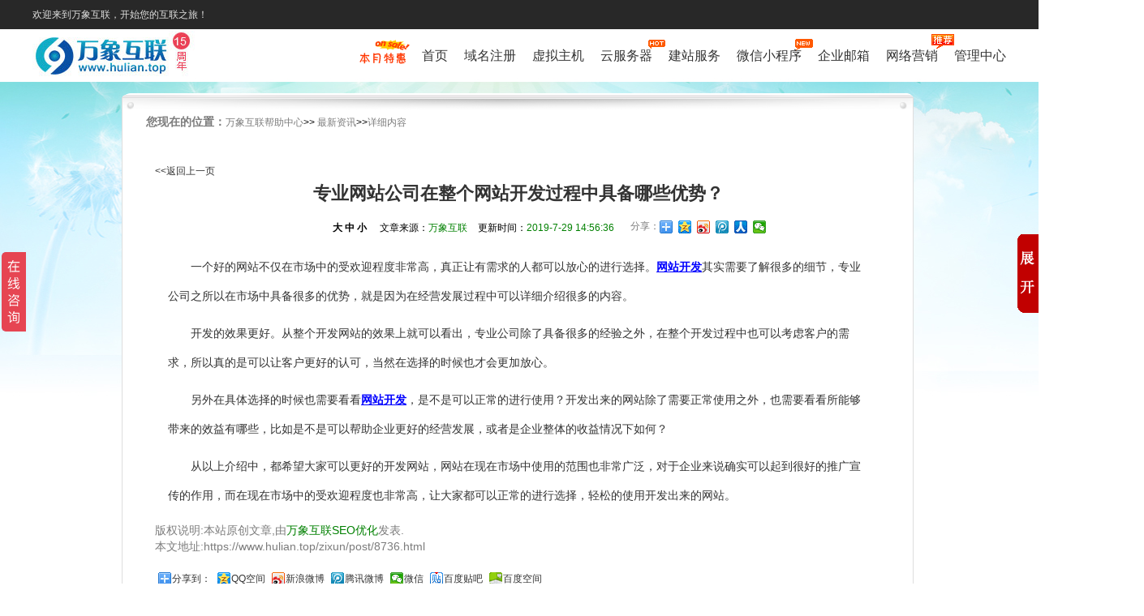

--- FILE ---
content_type: text/html
request_url: https://www.hulian.top/zixun/post/8736.html
body_size: 9278
content:
<!DOCTYPE html PUBLIC "-//W3C//DTD XHTML 1.0 Transitional//EN" "http://www.w3.org/TR/xhtml1/DTD/xhtml1-transitional.dtd">
<html xmlns="http://www.w3.org/1999/xhtml">
<head>
<meta http-equiv="X-UA-Compatible" content="IE=8,9,10,11" />
<link type="text/css" rel="Stylesheet" href="/css/new16/public.css" media="all" />
<meta http-equiv="Content-Type" content="text/html; charset=GB2312" />
<meta http-equiv="Content-Language" content="zh-cn">
<title>专业网站公司在整个网站开发过程中具备哪些优势？-万象互联</title>
<meta name="keywords" content="网站建设,网站制作,网页设计,网站设计,网站开发">
<meta name="description" content="一个好的网站不仅在市场中的受欢迎程度非常高，真正让有需求的人都可以放心的进行选择。网站开发其实需要了解很多的细节，专业公司之所以在市场中具备很多的优势，就是因为在经营发展过程中可以详细介绍很多的内容。" />
<meta name="verify-v1" content="OG3UJbDmjS4cm9JPkOyzdLLvvxaO7h5y2vWYeEurr7s=" />
<meta name="baidu-site-verification" content="5RgYEaFL5R" />
<meta property="qc:admins" content="13051357776163636375" />
<meta property="wb:webmaster" content="5fd1d71866f1bc7d" />
<link rel="canonical" href="https://www.hulian.top/"/>
<link rel="Shortcut Icon" href="/images/favicon.ico" />
<link rel="Bookmark" href="/images/favicon.ico">
<script>
var _hmt = _hmt || [];
(function() {
  var hm = document.createElement("script");
  hm.src = "https://hm.baidu.com/hm.js?a43f39058970da418dec990f94849f55";
  var s = document.getElementsByTagName("script")[0]; 
  s.parentNode.insertBefore(hm, s);
})();
</script>
<script type="text/javascript" src="/js/new16/jquery-1.7.1.js"></script>
<script type="text/javascript" src="/js/new16/jquery-migrate-1.4.1.js"></script>
<script type="text/javascript">
	//禁用回车键
	$(function () {
		$('.in_nr2_n1 ul li.prd_0,.in_nr2_n1 ul li.prd_2,.in_nr2_n1 ul li.prd_3,.in_nr2_n1 ul li.prd_4,.in_nr2_n1 ul li.prd_5,.in_nr2_n1 ul li.prd_6').click(function () {
			$('html,body').animate({ scrollTop: $('.in_nr2_n1').offset().top }, 800);
		});
		$('.top_banner i').click(function () {
			$('.top_banner').slideUp();
		})
	});
</script>
</head>
<body>
<!--[if lt IE 9 ]> <script type="text/javascript" src="/js/new16/jresponsed.js"></script> <![endif]-->
<!--[if lte IE 8]>
        <div class="browser-notice" id="J_browserNotice">
            <div class="w1200">
               <p class="notice-content">您的浏览器版本太低，为推动浏览器W3C标准及更好的用户体验，本站强烈建议您升级到支持HTML5的浏览器,如360,搜狗,QQ,百度,谷歌,火狐,opera等，获取更好的用户体验。</p><i class="close"></i>
            </div>
        </div>
        <![endif]-->
<div class=box2013>
<div id="header">
<div class="topfr">
<div class="top">
<div class="top_p">
欢迎来到万象互联，开始您的互联之旅！
</div>
<div id="login" name="checklogin"></div>
<div class="clear"></div>
</div>
</div>
<script type="text/javascript" src="/js/new16/commjs.js"></script>
<!--end头部-->
<div class="nav_wp">
<div class="navfr">
<h1><a href="/" class="logo" data-ga="全站.顶部.logo" alt="万象互联LOGO" title="万象互联LOGO"></a></h1>
<div style="display:none;"><h1>域名注册查询</h1><span>上海网站建设公司、上海小程序开发公司、上海SEO搜索引擎优化、网站优化</span></div>
<div class="back fl"></div>
<div class="nav">
<ul>
<li class="sale" style="margin-left:100px">
<div class="nav_t"><a href="/hd/">促销特惠</a><b></b></div>
</li>
<li>
<div class="nav_t"><a href="/">首页</a><b></b></div>
</li>
<li>
<div class="nav_t"><a href="/domain_reg/">域名注册</a><b></b></div>
<div class="nav_c">
<div class="nav_c_t">
<h3>域名注册</h3>
<div class="nav_c_t_l">
<p class="p1">选择一个好的域名注册商,事半功倍<br />万象互联-上海十大知名域名注册商</p>
<p><a target="_blank" href="/zixun/post/4419.html"><b></b>如何注册域名</a></p>
<p><a target="_blank" href="/help/com.htm"><b></b>域名解析教程</a></p>
<p><a target="_blank" href="/hezuo/"><b></b>域名代理合作</a></p>
</div>
<dl>
<dt><a href="/domain_reg/en.asp">英文域名</a></dt>
<dd><a href="/domain_reg/en.asp?.com">.com域名<i>-</i><span>惠</span></a></dd>
<dd><a href="/domain_reg/en.asp?.net">.net域名</a></dd>
<dd><a href="/domain_reg/en.asp?.top">.top域名</a></dd>
<dd><a href="/domain_reg/en.asp?.cn">.cn域名<i>-</i><span>荐</span></a></dd>
<dd><a href="/spread/sslzs.html">ssl证书</a></dd>
</dl>
<dl>
<dt><a href="/domain_reg/cn.asp" target="_blank">中文域名</a></dt>
<dd><a href="/domain_reg/cn.asp?.com" target="_blank">中文.com/.net</a></dd>
<dd><a href="/domain_reg/cn.asp?.cn" target="_blank">中文.cn/.中国<i>-</i><span>New</span></a></dd>
<dd><a href="/domain_reg/cn.asp?.biz" target="_blank">中文.biz</a></dd>
</dl>
<dl>
<dt><a href="/domain_reg/new.asp">新顶级域名</a></dt>
<dd><a href="/domain_reg/new.asp">.top域名批量抢注<i>-</i><span>Hot</span></a></dd>
<dd><a href="/domain_reg/new.asp?.site">.site域名注册</a></dd>
<dd><a href="/domain_reg/new.asp?.vip">.vip域名注册</a></dd>
<dd><a href="/domain_reg/new.asp?.club">.club域名注册</a></dd>
<dd><a href="/domain_reg/new.asp?.xyz">.xyz域名注册</a></dd>
</dl>
<dl>
<dt><a href="#" rel="nofollow">其它服务</a></dt>
<dd><a href="/domain_reg/yd.asp" target="_blank">过期域名抢注</a></dd>
<dd><a href="/dmpai/" target="_blank">域名交易平台</a></dd>
</dl>
<dl>
<dt><a href="/help/common.html">域名帮助</a></dt>
<dd><a href="/help/price.html">域名价格表</a></dd>
<dd><a href="http://dns.4cun.com/" target="_blank">域名控制面板</a></dd>
<dd><a href="/domain_reg/puny_gbk.asp">中文域名转码</a></dd>
<dd><a href="/manager/zrdomain/">域名转入</a></dd>
<dd><a href="/help/domain3.asp">域名常见问题解答</a></dd>
<dd><a href="/domain_reg/whois.asp">Whois查询 </a></dd>
<dd><a href="/domain_reg/cn_remark.asp">CN域名注册说明</a></dd>
<dd><a target="_blank" href="/help/952.html">国际域名过户</a></dd>
<dd><a target="_blank" href="/help/953.html">国内域名过户</a></dd>
<dd><a target="_blank" href="/zixun/post/4418.html">域名赎回说明</a></dd>
</dl>
</div>
<div class="nav_c_c">
<div class="nav_c_c_h">
<div class="nav_cch_2">
<div class="hd">
<ul>
<li></li>
<li></li>
<li></li>
</ul>
</div>
<div class="bd">
<ul>
<li><a href="/domain_reg/" target="_blank" style="">约惠夏秋 疯抢.top域名 首年仅5元 原价76元</a><a class="a1" href="#" rel="nofollow"><b></b>了解更多</a></li>
<li><a href="/domain_reg/" target="_blank" style="">点击开始，选择未来。英文.com/.net 首年仅55元</a><a class="a1" href="#" rel="nofollow"><b></b>了解更多</a></li>
<li><a href="/domain_reg/" target="_blank" style="">域名心动价 .win，.date，.bid低至7元</a><a class="a1" href="/domain_reg/"><b></b>了解更多</a></li>
</ul>
</div>
</div>
<script type="text/javascript">jQuery(".nav_cch_2").topSlide({ mainCell: ".bd ul", effect: "top", autoPlay: true });</script>
</div>
</div>
</div>
</li>
<li>
<div class="nav_t"><a href="/vesite/">虚拟主机<i></i></a><b></b></div>
<div class="nav_c">
<div class="nav_c_t">
<h3>虚拟主机</h3>
<div class="nav_c_t_l">
<p class="p1">无需技术，做网站，你也牛！<br />所有新购主机 增送数据库</p>
<p><a target="_blank" href="/hezuo/"><b></b>虚机主机代理合作</a></p>
</div>
<div class="dbox">
<dl>
<dt><a href="/vesite/ln.htm">Linux主机</a><span style="color:#fff000;">--PHP程序首推</span></dt>
<dd><a href="/vesite/ln.htm">Shopex网店</a></dd>
<dd><a href="/vesite/ln.htm">Ecshop网店</a></dd>
<dd><a href="/vesite/ln.htm">Phpwind主机</a></dd>
<dd><a href="/vesite/ln.htm">Discuz主机</a></dd>
</dl>
<dl>
<dt><a href="/vesite/haiwai.htm">海外主机</a><span style="color:#fff000;">--香港机房 美国机房 免备案</span></dt>
<dd><a href="/vesite/haiwai.htm">香港主机<i>-</i><span>热卖</span></a></dd>
<dd><a href="/vesite/haiwai.htm">韩国主机</a></dd>
</dl>
<dl>
<dt><a href="/vesite/jsp.htm">JSP主机</a><span style="color:#fff000;">--Tomacat5/6/7 自主重启</span></dt>
<dd><a href="/vesite/jsp.htm">JSP主机①型</a></dd>
<dd><a href="/vesite/jsp.htm">JSP主机②型</a></dd>
<dd><a href="/vesite/jsp.htm">JSP主机③型</a></dd>
<dd><a href="/vesite/jsp.htm">JSP主机④型</a></dd>
</dl>
<dl>
<dt><a href="/vesite/sw.htm">商务主机</a><span style="color:#fff000;">--BGP六线访问无忧</span></dt>
<dd><a href="/vesite/sw.htm">商务主机①型</a></dd>
<dd><a href="/vesite/sw.htm">商务主机②型</a></dd>
<dd><a href="/vesite/sw.htm">商务主机③型</a></dd>
</dl>
<dl>
<dt><a href="/vesite/data.htm">数据库</a><span style="color:#fff000;">--国内/海外 全支持</span></dt>
<dd><a href="/vesite/data.htm">MSSQL</a></dd>
<dd><a href="/vesite/data.htm">MySQL</a></dd>
</dl>
<dl>
<dt><a href="/vesite/data.htm">主机帮助</a></dt>
<dd><a href="/help/flashfxp.htm"target="_blank">FTP上传图解</a></dd>
<dd><a href="http://host.hulian.top" target="_blank"><b></b>主机管理面板</a></dd>
<dd><a href="http://db.hulian.top" target="_blank"><b></b>数据库管理面板</a></dd>
<dd><a href="/vesite/beian.htm"target="_blank">网站备案流程</a></dd>
<dd><a href="/about/hetong.html">虚机主机购买合同</a></dd>
</dl>
</div>
</div>
<div class="nav_c_c">
<div class="nav_c_c_h">
<div class="nav_cch_3">
<div class="hd">
<ul>
<li></li>
<li></li>
</ul>
</div>
<div class="bd">
<ul>
<li><a href="/vesite/" target="_blank" style="">所有新购主机,免费增送数据库</a><a class="a1" href="/vesite/"><b></b>了解更多</a></li>
<li><a href="/vesite/haiwai.htm" target="_blank" style="">香港主机，美国主机 买3年送1年，买5年送2年</a><a class="a1" href="/vesite/haiwai.htm"><b></b>了解更多</a></li>
</ul>
</div>
</div>
<script type="text/javascript">jQuery(".nav_cch_3").topSlide({ mainCell: ".bd ul", effect: "top", autoPlay: true });</script>
</div>
</div>
</div>
</li>
<li class="hot">
<div class="nav_t"><a href="/cloudserver/">云服务器<i></i></a><b></b></div>
<div class="nav_c">
<div class="nav_c_t">
<h3>云服务器</h3>
<div class="nav_c_t_l">
<p class="p1"> 线路类型：电信/联通/BGP/海外<br>机房面积：2000~4000平米<br>免费抗DDOS硬件防火墙<br>出口带宽：20~50G<br>适用对象：电信/联通/海外用户 </p>
<p><a target="_blank" href="/cloudserver/what.htm"><b></b>云服务器是什么</a></p>
<p><a target="_blank" href="/hezuo/"><b></b>云服务器代理合作</a></p>
</div>
<dl>
<dt><a href="/cloudserver/">云服务器</a></dt>
<dd><a href="/cloudserver/">top云服务器A型</a></dd>
<dd><a href="/cloudserver/">top云服务器B型</a></dd>
<dd><a href="/cloudserver/">top云服务器C型</a></dd>
<dd><a href="/cloudserver/">top云服务器D型</a></dd>
<dd><a href="/cloudserver/">top云服务器E型</a></dd>
<dd><a href="/cloudserver/">top云服务器F型</a></dd>
<dd><a href="/cloudserver/" style="color:#fff000;">每月最少59元</a></dd>
</dl>
<dl>
<dt><a href="#" rel="nofollow">云服务器特色</a></dt>
<dd><a target="_blank" href="/cloudserver/vs.htm">云服务器性能比拼</a></dd>
<dd><a target="_blank" href="/cloudserver/why.htm">云服务器选择理由</a></dd>
<dd><a target="_blank" href="/cloudserver/fa.htm">云服务器解决方案</a></dd>
</dl>
<dl>
<dt><a href="/cloudserver/what.htm">云服务器帮助</a></dt>
<dd><a target="_blank" href="/cloudserver/bz.htm">云服务器安装维护标准</a></dd>
<dd><a href="https://images.hulian.top/file/201301/%E4%BA%91%E4%B8%BB%E6%9C%BA%E5%8D%8F%E8%AE%AE.doc">云服务器合同</a></dd>
<dd><a target="_blank" href="/cloudserver/qu.htm">云服务器常见技术问题</a></dd>
<dd><a target="_blank" href="/help/help.html?tid=8">云服务器视频教程</a></dd>
</dl>
</div>
<div class="nav_c_c">
<div class="nav_c_c_h">
<div class="nav_cch_4">
<div class="hd">
<ul>
</ul>
</div>
<div class="bd">
<ul>
<li><a href="/cloudserver/" target="_blank" style="">云服务器，更快更稳。59/月超低价</a><a class="a1" href="/cloudserver/"><b></b>了解更多</a></li>
</ul>
</div>
</div>
<script type="text/javascript">jQuery(".nav_cch_4").topSlide({ mainCell: ".bd ul", effect: "top", autoPlay: true });</script>
</div>
</div>
</div>
</li>
<li>
<div class="nav_t"><a href="/cnjz/">建站服务</a><b></b></div>
<div class="nav_c">
<div class="nav_c_t">
<h3>上海网站建设</h3>
<div class="nav_c_t_l">
<p class="p1">10分钟建站，就这么简单的事<br/>H5自适应建站，免费建站培训</p>
<p><a target="_blank" href="/cnjz/all.htm"><b></b>建站 营销一键搞定，建你想建的站</p>
<p><a target="_blank" href="/cnjz/mb.htm"><b></b>海量精美模板</a></p>
<p><a target="_blank" href="/hezuo/"><b></b>建站代理合作</a></p>
<p>
</div>
<dl>
<dt><a href="/cnjz/all.htm">企业建站</a></dt>
<dd><a href="/cnjz/all.htm">企业建站营销版</a></dd>
<dd><a href="/cnjz/mo.htm">企业建站手机微信版</a></dd>
<dd><a href="/cnjz/all.htm">企业建站五合一版<i></i><span>热</span></a></dd>
<dd><a href="/cnjz/all.htm"><i>PC+手机+微信+App+小程序</i><span></span></a></dd>
<dd><a href="/cnjz/wxsp.htm">企业建站小程序版</a></dd>
</dl>
<dl>
<dt><a href="/cnjz/dz.htm">定制网站</a></dt>
<dd><a href="/cnjz/dz.htm">定制网站标准版</a></dd>
<dd><a href="/cnjz/dz.htm">定制网站高级版<i>-</i><span>热</span></a></dd>
<dd><a href="/cnjz/dz.htm">定制网站尊贵版</a></dd>
</dl>
<dl>
<dt><a href="/cnjz/">企业建站特色</a></dt>
<dd><a href="/cnjz/">企业建站流程</a></dd>
<dd><a href="/cnjz/">企业建站视频教程</a></dd>
<dd><a href="/cnjz/mb.htm">企业建站模板展示</a></dd>
<dd><a href="/cnjz/">企业建站优势</a></dd>
</dl>
<dl>
<dt><a href="/cnjz/">建站帮助</a></dt>
<dd><a href="/cnjz/mb.htm">建站模板堂</a></dd>
<dd><a href="https://images.hulian.top/file/201301/%E4%B8%AD%E5%9B%BD%E4%BA%92%E8%81%94%E5%AE%9A%E5%88%B6%E7%BD%91%E7%AB%99%E5%90%88%E5%90%8C.doc">建站合同</a></dd>
<dd><a href="/productfaq/ ">企业建站帮助中心</a></dd>
<dd><a href="/hd/px.asp">企业建站免费培训</a></dd><dd><a href="#" rel="nofollow">手机短信推广</a></dd>
</dl>
</div>
<div class="nav_c_c">
<div class="nav_c_c_h">
<div class="nav_cch_5">
<div class="hd">
<ul>
<li></li>
<li></li>
<li></li>
</ul>
</div>
<div class="bd">
<ul>
<li><a href="/cnjz/" target="_blank" style="">互联建站 买2年送1年,买3年送2年，买5年送3年 </a><a class="a1" href="/cnjz/"><b></b>了解更多</a></li>
<li><a href="/cnjz/" target="_blank" style="">买top域名 免费建站 买多年送多年 </a><a class="a1" href="/cnjz/"><b></b>了解更多</a></li>
<li><a href="/cnjz/" target="_blank" style="">一键拥有属于自己的网站，开展网上业务，提升企业形象和综合实力</a><a class="a1" href="/cnjz/"><b></b>了解更多</a></li>
</ul>
</div>
</div>
<script type="text/javascript">jQuery(".nav_cch_5").topSlide({ mainCell: ".bd ul", effect: "top", autoPlay: true });</script>
</div>
</div>
</div>
</li>
<li>
<div class="nav_t"><a href="/cysp/index.htm" id="recwxsp">微信小程序<i></i></a><b></b></div>
<div class="nav_c">
<div class="nav_c_t">
<h3>微信小程序</h3>
<div class="nav_c_t_l">
<p class="p1">操作简洁 功能强大<br>专业团队 资深背景 <br>
<br>微信搜索：cn163ns</p>
<img style="width:100px;height:100px;" src="/images/new16/qrcode.jpg" />
</div>
<dl>
<dt><a href="/cysp/index.htm">微信小程序营销版</a></dt>
<dd><a href="/cysp/index.htm">微信小程序展示预约版</a></dd>
<dd><a href="/cysp/index.htm">微信小程序电商版</a></dd>
<dd><a href="/cysp/index.htm">微信小程序商圈系统</a></dd>
<dd><a href="/cysp/index.htm" target="_blank">微信小程序酒店预定版</a></dd>
<dt style="margin-top:15px;"><a href="/weixin/">APP开发</a></dt>
<dd><a href="/weixin/">共享单车APP</a></dd>
<dd><a href="/weixin/">教育平台APP</a></dd>
<dd><a href="/weixin/">APP开发流程</a></dd>
</dl>
<dl>
<dt><a href="/weixin/">微站</a></dt>
<dd><a href="/weixin/">微站标准版</a></dd>
<dd><a href="/weixin/">微站全能版</a></dd>
<dd><a href="/weixin/pk16.asp">版本对比</a></dd>
</dl>
<dl style="width:480px;">
<dt><a href="/weixin/">微信平台特色</a></dt>
<dd>
<p> 主要功能是针对微信商家公众号提供与众不同的、有针对性的营销推广服务。通过微信平台，用户可以轻松管理自己的微信各类信息，对微信公众账号进行维护、开展智能机器人、在线发优惠劵、积分、刮奖、派发会员卡、打造微官网、开启微团购等多种活动，对微信营销实现有效监控，极大扩展潜在客户群和实现企业的运营目标。无使用时间和功能限制 </p></dd>
</dl>
</div>
<div class="nav_c_c">
<div class="nav_c_c_h">
<div class="nav_cch_7">
<div class="hd">
<ul>
</ul>
</div>
<div class="bd">
<ul>
<li><a href="/weixin/" target="_blank" style="">微站，一键拥有属于自己的网站，开展网上业务，提升企业形象和综合实力</a><a class="a1" href="/weixin/"><b></b>了解更多</a></li>
</ul>
</div>
</div>
<script type="text/javascript">jQuery(".nav_cch_7").topSlide({ mainCell: ".bd ul", effect: "top", autoPlay: true });</script>
</div>
</div>
</div>
</li>
<li>
<div class="nav_t">
<a href="/mail/">企业邮箱</a><b></b></div>
<div class="nav_c">
<div class="nav_c_t">
<h3>企业邮箱</h3>
<div class="nav_c_t_l">
<p class="p1">轻松实现网站推广，访问量、交易量翻几番</p>
<p><a target="_blank" href="/mail/Mailknowledge.htm"><b></b>企业邮箱知识</a></p>
<p><a target="_blank" href="/mail/MailFunction.htm"><b></b>企业邮箱导购</a></p>
<p><a target="_blank" href="/mail/MailBuyProcess.htm"><b></b>企业邮箱购买流程</a></p>
<p><a target="_blank" href="/hezuo/"><b></b>代理合作</a></p>
</div>
<dl>
<dt><a href="/mail/tmail.htm">腾讯企业邮箱</a></dt>
<dd><a href="/mail/tmail.htm">邮箱容量不限</a></dd>
<dd><a href="/mail/tmail.htm">2G超大附件</a></dd>
<dd><a href="/mail/tmail.htm">PC手机任邮</a></dd>
<dd><a href="/mail/tmail.htm">海外互通</a></dd>
<dd><a href="/mail/tmail.htm">自选用户数</a></dd>
</dl>
<dl>
<dt><a href="/mail/gmail.htm">绿色G邮箱</a></dt>
<dd><a href="/mail/gmail.htm">稳定安全</a></dd>
<dd><a href="/mail/gmail.htm">性价比高</a></dd>
<dd><a href="/mail/gmail.htm">自选容量</a></dd>
<dd><a href="/mail/MailFunction.htm">功能介绍</a></dd>
</dl>
<dl>
<dt><a href="/mail/mailhelper.htm">绿色G邮箱使用帮助</a></dt>
<dd><a href="/mail/mailfaq.htm">用户操作帮助</a></dd>
<dd><a href="/help/971.html">Outlook图解</a></dd>
<dd><a href="/help/972.html">Foxmail图解</a></dd>
<dd><a href="/help/976.html">Winmail图解</a></dd>
<dd><a href="/help/978.html">Windows live mail图解</a></dd>
<dd><a href="/help/974.html">安卓（Android）图解</a></dd>
<dd><a href="/help/973.html">IPhone/Ipad图解</a></dd>
<dd><a href="/help/977.html">Mac（苹果）系统图解</a></dd>
</dl>
<dl>
<dt><a href="/mail/tmail.htm">腾讯企业邮箱使用帮助</a></dt>
<dd><a href="/help/848.html">客户端软件设置参数</a></dd>
<dd><a href="/help/849.html">Foxmail客户端设置</a></dd>
<dd><a href="/help/850.html">Outlook2010设置</a></dd>
<dd><a href="/help/852.html">IPhone设置</a></dd>
<dd><a href="/help/851.html">Mac（苹果）系统设置</a></dd>
<dd><a href="/help/853.html">iphone上exchange设置</a></dd>
<dd><a href="/help/854.html">iphone联系人同步</a></dd>
<dd><a href="/help/1066.html">企业邮箱MX记录设置</a></dd>
</dl>
</div>
<div class="nav_c_c">
<div class="nav_c_c_h">
<div class="nav_cch_8">
<div class="hd">
<ul>
<li></li>
</ul>
</div>
<div class="bd">
<ul>
<li><a href="/mail/" target="_blank" style="">助中小企业，全面提升网站营销价值，提高销售交易量</a><a class="a1" href="/mail/"><b></b>了解更多</a></li>
</ul>
</div>
</div>
<script type="text/javascript">jQuery(".nav_cch_8").topSlide({ mainCell: ".bd ul", effect: "top", autoPlay: true });</script>
</div>
</div>
</div>
</li>
<li>
<div class="nav_t">
<a href="/spread/" id="recomm">网络营销<i></i></a><b></b></div>
<div class="nav_c">
<div class="nav_c_t">
<h3>网络营销</h3>
<div class="nav_c_t_l">
<p class="p1">
帮助客户轻松实现网站推广,提高网站访问量,提升业绩交易量 <br />
</p>
</div>
<dl>
<dt><a href="/spread/">网络营销推广</a></dt>
<dd><a href="/spread/yty.htm">云推易</a></dd>
<dd><a href="/spread/cwc.htm">云搜Plus</a></dd>
<dd><a href="/acg/">爱采购服务</a></dd><dd><a href="/spread/cctv.htm">cctv广告</a></dd><dd><a href="/crm/">企业微信营销</a></dd>
</dl>
<dl>
<dt><a href="/spread/">信息流营销推广</a></dt>
<dd><a href="/spread/tfr.htm">微信朋友圈</a></dd>
<dd><a href="/spread/swb.htm">新浪粉丝通</a></dd>
<dd><a href="/spread/tt.htm">今日头条</a></dd>
<dd><a href="/spread/tgd.htm">腾讯广点通</a></dd>
</dl>
<dl>
<dt><a href="/spread/">视频营销推广</a></dt>
<dd><a href="/spread/tv.htm">电视TV</a></dd>
<dd><a href="/spread/yk.htm">优酷</a></dd>
<dd><a href="/spread/iqy.htm">爱奇艺</a></dd>
</dl>
<dl>
<dt><a href="/spread/app.htm">APP营销推广</a></dt>
<dd><a href="/spread/">搜索引擎优化</a></dd>
</dl>
</div>
</div>
</li>
<li>
<div class="nav_t">
<a href="/manager/">管理中心</a><b></b></div>
</li>
<div class="clear">
</div>
</ul>
</div>
<a href="javascript:void(0);" class="reold"></a>
<div class="clear"></div>
</div>
</div>
</div>
<link rel="stylesheet" type="text/css" href="/css/new/help/hc_index_n16.css"/>
<script type="text/javascript" src="/js/help/hc_self.js" charset="gb2312"></script>
<div class="style2013" style="margin-top:10px;">
<div class="w1200">
<link rel="stylesheet" type="text/css" href="/css/new/help/hc_detail.css" media="all">
<div id="public_top" style="position:relative; margin:0px auto; background:url(/newimages/images/helpcenter/public_top.png) no-repeat scroll 0px 0px transparent; width:980px; height:47px;">
<div>
<div class="commance_title">
<span>您现在的位置：</span><a href="/help/">万象互联帮助中心</a>&gt;&gt;
<a href="/help/zixun.html">最新资讯</a>&gt;&gt;<a href=''>详细内容</a>
</div>
</div>
</div>
<div id="puclic_middle">
<script type="text/javascript" src="/highlighter/brush.js"></script>
<link type="text/css" rel="stylesheet" href="/highlighter/shCore.css"/>
<link type="text/css" rel="stylesheet" href="/highlighter/shThemeDefault.css"/>
<script type="text/javascript">
	$(document).ready(function(){
		SyntaxHighlighter.config.clipboardSwf = '/highlighter/clipboard.swf';
		SyntaxHighlighter.all();
	});
</script>
<script language="javascript" type="text/javascript">$(function(){postvv(10,8736);})</script>
<div id="centertotal">
<div id="return" style="font-size:12px;"><a href="javascript:history:back(-1);">&lt;&lt;返回上一页</a></div>
<div class="con_center">
<h1 id="qa1" style="font-weight:bold;font-size:22px;">专业网站公司在整个网站开发过程中具备哪些优势？</h1>
<div id="s_content">
<div id="ss_content">
<b onclick="ChangeFontSize($('#ncontent'),16)" class="big">大</b>&#160;<b onclick="ChangeFontSize($('#ncontent'),14)" class="middle">中</b>&#160;<b onclick="ChangeFontSize($('#ncontent'),12)" class="small">小</b>&#160;
<span style="margin-left:10px;font-size:12px;">文章来源：<a href="/"><font color="green">万象互联</font></a></span>
<span style="margin-left:10px;font-size:12px;">更新时间：<font color="green">2019-7-29 14:56:36</font></span>
</div>
<div class="bdsharebuttonbox" style="float:left;margin:10px 0px 0px 20px;"><span style="font-size:12px;float:left;margin-top:4px;">分享：</span><a href="#" class="bds_more" data-cmd="more"></a><a href="#" class="bds_qzone" data-cmd="qzone"></a><a href="#" class="bds_tsina" data-cmd="tsina"></a><a href="#" class="bds_tqq" data-cmd="tqq"></a><a href="#" class="bds_renren" data-cmd="renren"></a><a href="#" class="bds_weixin" data-cmd="weixin"></a></div>
<script>window._bd_share_config={"common":{"bdSnsKey":{},"bdText":"","bdMini":"2","bdPic":"","bdStyle":"0","bdSize":"16"},"share":{},"image":{"viewList":["qzone","tsina","tqq","renren","weixin"],"viewText":"分享到：","viewSize":"16"},"selectShare":{"bdContainerClass":null,"bdSelectMiniList":["qzone","tsina","tqq","renren","weixin"]}};with(document)0[(getElementsByTagName('head')[0]||body).appendChild(createElement('script')).src='/static/api/js/share.js?v=89860593.js?cdnversion='+~(-new Date()/36e5)];</script>
</div>
<div id="ncontent">
<p class="MsoNormal" style="text-indent:21.0000pt;">
一个好的网站不仅在市场中的受欢迎程度非常高，真正让有需求的人都可以放心的进行选择。<a href="http://www.hulian.top/cnjz/" target="_blank"><b>网站开发</b></a>其实需要了解很多的细节，专业公司之所以在市场中具备很多的优势，就是因为在经营发展过程中可以详细介绍很多的内容。
</p>
<p class="MsoNormal" style="text-indent:21.0000pt;">
开发的效果更好。从整个开发网站的效果上就可以看出，专业公司除了具备很多的经验之外，在整个开发过程中也可以考虑客户的需求，所以真的是可以让客户更好的认可，当然在选择的时候也才会更加放心。
</p>
<p class="MsoNormal" style="text-indent:21.0000pt;">
另外在具体选择的时候也需要看看<a href="http://www.hulian.top/cnjz/" target="_blank"><b>网站开发</b></a>，是不是可以正常的进行使用？开发出来的网站除了需要正常使用之外，也需要看看所能够带来的效益有哪些，比如是不是可以帮助企业更好的经营发展，或者是企业整体的收益情况下如何？
</p>
<p class="MsoNormal" style="text-indent:21.0000pt;">
从以上介绍中，都希望大家可以更好的开发网站，网站在现在市场中使用的范围也非常广泛，对于企业来说确实可以起到很好的推广宣传的作用，而在现在市场中的受欢迎程度也非常高，让大家都可以正常的进行选择，轻松的使用开发出来的网站。
</p>
</div>
<div id="contyh" style="margin:10px 0px">版权说明:本站原创文章,由<a href="https://www.hulian.top/"><font color=green>万象互联</font></a><a href="https://www.hulian.top/spread/"><font color=green>SEO优化</font></a>发表.<br> 本文地址:https://www.hulian.top/zixun/post/8736.html</div>
<div id="bdshare" class="bdshare_t bds_tools get-codes-bdshare" style="padding-bottom:10px;margin-top:22px;">
<div class="bdsharebuttonbox"><a href="#" class="bds_more" data-cmd="more">分享到：</a><a href="#" class="bds_qzone" data-cmd="qzone" title="分享到QQ空间">QQ空间</a><a href="#" class="bds_tsina" data-cmd="tsina" title="分享到新浪微博">新浪微博</a><a href="#" class="bds_tqq" data-cmd="tqq" title="分享到腾讯微博">腾讯微博</a><a href="#" class="bds_weixin" data-cmd="weixin" title="分享到微信">微信</a><a href="#" class="bds_tieba" data-cmd="tieba" title="分享到百度贴吧">百度贴吧</a><a href="#" class="bds_hi" data-cmd="hi" title="分享到百度空间">百度空间</a><a href="#" class="bds_tsohu" data-cmd="tsohu" title="分享到搜狐微博">搜狐微博</a></div>
<script>window._bd_share_config={"common":{"bdSnsKey":{},"bdText":"","bdMini":"2","bdMiniList":false,"bdPic":"","bdStyle":"0","bdSize":"16"},"share":{"bdSize":16},"image":{"viewList":["qzone","tsina","tqq","weixin","tieba","hi","tsohu"],"viewText":"分享到：","viewSize":"16"},"selectShare":{"bdContainerClass":null,"bdSelectMiniList":["qzone","tsina","tqq","weixin","tieba","hi","tsohu","t163"]}};with(document)0[(getElementsByTagName('head')[0]||body).appendChild(createElement('script')).src='/static/api/js/share.js?v=89860593.js?cdnversion='+~(-new Date()/36e5)];</script>
</div>
</dd>
</dl>
</div>
<div style="clear:both;"></div>
<div id="up_or_down">
<ul>
<li>上一篇：<a href="8735.html" style="height:10px;">网站开发工作怎么样才可以做得更好？</a></li>
<li>已经是最后一篇文章了</li>
</ul>
</div>
<div id="o_news">
<h3>相关文章：</h3>
<ul>
<li><a href="8736.html" style="height:10px;" title='专业网站公司在整个网站开发过程中具备哪些优势？'>专业网站公司在整个网站开发过程中具备哪些优势？</a></li>
<li><a href="8735.html" style="height:10px;" title='网站开发工作怎么样才可以做得更好？'>网站开发工作怎么样才可以做得更好？</a></li>
<li><a href="8734.html" style="height:10px;" title='网站开发需要选择专业的网站制作公司吗？'>网站开发需要选择专业的网站制作公司吗？</a></li>
<li><a href="8730.html" style="height:10px;" title='想要做好网站工作，还是要选择专业的网站设计公司。'>想要做好网站工作，还是要选择专业的网站设计公司。</a></li>
<li><a href="8729.html" style="height:10px;" title='网站设计包括的内容主要有哪些？'>网站设计包括的内容主要有哪些？</a></li>
<li><a href="8728.html" style="height:10px;" title='网站设计，需要做好版面设计工作'>网站设计，需要做好版面设计工作</a></li>
<li><a href="8727.html" style="height:10px;" title='网站制作的颜色搭配怎么选择会更好？'>网站制作的颜色搭配怎么选择会更好？</a></li>
<li><a href="8726.html" style="height:10px;" title='如何才可以让网站制作工作做得更好？'>如何才可以让网站制作工作做得更好？</a></li>
<li><a href="8725.html" style="height:10px;" title='网站制作需要关注的事项有哪些？'>网站制作需要关注的事项有哪些？</a></li>
<li><a href="8724.html" style="height:10px;" title='专业网站建设公司选择的方式技巧有哪些？'>专业网站建设公司选择的方式技巧有哪些？</a></li>
</ul>
</div>
<div class="clear"></div>
</div>
</div>
<div id="public_bottom">
<img src="/newimages/images/helpcenter/public_bottom.png" width="976px" height="48px"/>
</div>
</div>
<div id="online" style="top:137px;">
<div id="szico" style="position:absolute;background:url('/newimages/images/sz.gif') no-repeat 0px -99px;width:26px;height:99px;top:150px;left:-26px;cursor:pointer;"></div>
<div id="online_title">在线咨询</div>
<div id="online_box">
<ul>
<li class="qq_title">客服咨询</li>
<li class="qq">
<img src="/newimages/images/helpcenter/online.gif" class="qq_img" />
<a href="#" onclick="javascript:window.open('http://b.qq.com/webc.htm?new=0&sid=800009888&eid=2188z8p8p8p8p808z8z8z&o=www.hulian.top&q=7', '_blank', 'height=544, width=644,toolbar=no,scrollbars=no,menubar=no,status=no');">企业qq交谈</a></li>
<li>QQ：800009888</li>
</ul>
<ul>
<li class="qq_title">备案专员</li>
<li class="qq">
<img src="/newimages/images/helpcenter/online.gif" class="qq_img" />
<a href="http://wpa.qq.com/msgrd?V=1&uin=973907313&Site=万象互联&Menu=yes">企业qq交谈</a></li>
<li>QQ：973907313</li>
</ul>
<ul>
<li class="qq_title">域名专员</li>
<li class="qq">
<img src="/newimages/images/helpcenter/online.gif" class="qq_img" />
<a href="http://wpa.qq.com/msgrd?V=1&uin=6584830&Site=万象互联&Menu=yes">企业qq交谈</a></li>
<li>QQ：6584830</li>
</ul>
<ul style="margin-top:20px; margin-top:95px;">
<li class="qq_title">在线时间</li>
<li style="margin-top:-5px; color:#0690BE;">8:00-21:00</li>
</ul>
</div>
</div>
<div id="roll">
<div title="回到顶部" id="roll_top"></div>
<div title="转到底部" id="roll_bottom"></div>
</div>
</div>
<div id="footer">
<div id="foot_content">
<div>
<div id="foot_logo"><a href="/" title="万象互联" alt="万象互联"><img src="/newimages/images/helpcenter/top_logo.png" width="190" border="0" height="84" style="margin-left:10px; margin-top:5px;"></a></div>
<div id="footer_list">
<li><a href="/">返回首页</a></li>
<li><a href="/help/about.html">关于我们</a></li>
<li><a href="/help/huikuan.html">汇款方式</a></li>
<li><a href="/help/zhaopin.html">互联招聘</a></li>
<li><a href="/help/service.html">服务承诺</a></li>
<li><a href="/help/links.html">友情链接</a></li>
<li><a href="/hezuo">代理合作</a></li>
<li style="background:none;"><a href="/about/hetong.html">相关文件</a></li>
</div>
<div id="foot_kk">
<span>地址：上海市浦东新区兰嵩路555号森兰美伦A座501 电话：400-021-8887 备案编号：31011002000144 邮编：200137 </span>
<span>增值电信业务经营许可证：沪ICP备07509303号 沪ISP证B2-20070233 Copyright (c) 2004-2013 万象互联版权所有 </span>
</div>
</div>
</div>
</div>
<div style="display:block;overflow:hidden; width:0; height:0; "><script type="text/javascript">var cnzz_protocol = (("https:" == document.location.protocol) ? " https://" : " http://");document.write(unescape("%3Cspan id='cnzz_stat_icon_1045375'%3E%3C/span%3E%3Cscript src='" + cnzz_protocol + "s9.cnzz.com/stat.php%3Fid%3D1045375%26show%3Dpic' type='text/javascript'%3E%3C/script%3E"));</script>
<script>
(function(){
   var src = (document.location.protocol == "http:") ? "http://js.passport.qihucdn.com/11.0.1.js?10f07ac252c0ac1b165ca7ac795243d2":"https://jspassport.ssl.qhimg.com/11.0.1.js?10f07ac252c0ac1b165ca7ac795243d2";
   document.write('<script src="' + src + '" id="sozz"><\/script>');
})();
(function(){
    var bp = document.createElement('script');
    var curProtocol = window.location.protocol.split(':')[0];
    if (curProtocol === 'https') {
        bp.src = 'https://zz.bdstatic.com/linksubmit/push.js';        
    }
    else {
        bp.src = 'http://push.zhanzhang.baidu.com/push.js';
    }
    var s = document.getElementsByTagName("script")[0];
    s.parentNode.insertBefore(bp, s);
})();
</script>
</body>
</html>